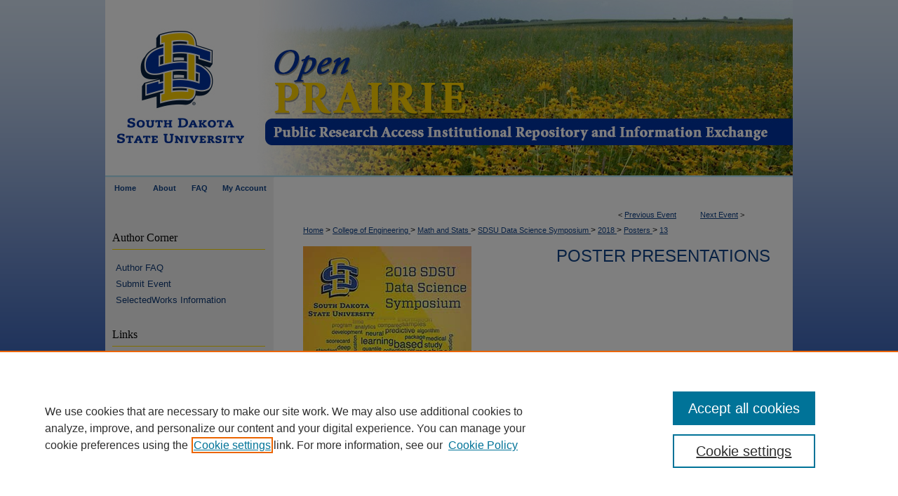

--- FILE ---
content_type: text/css
request_url: https://openprairie.sdstate.edu/datascience_symposium/ir-event-style.css
body_size: -23
content:
 
	@import url("/datascience_symposium/ir-style.css");
	@import url("/ir-custom.css");
	@import url("/datascience_symposium/ir-custom.css");
	@import url("/ir-local.css");
	@import url("/datascience_symposium/ir-local.css");




--- FILE ---
content_type: text/css
request_url: https://openprairie.sdstate.edu/ir-local.css
body_size: 2265
content:
/*
-----------------------------------------------
bepress IR local stylesheet.
Author:   Lani Goto
Version:  Sept 2015
PLEASE SAVE THIS FILE LOCALLY!
----------------------------------------------- */

body {
	background: #0032a1 url(assets/md5images/65e53bb0c15ec4f72baa65298096350d.png) top left repeat-x; }


/* Header */

#sdstate #header {
	height: 253px; }

#sdstate #header #logo, 
#sdstate #header #logo * {
	width: 225px;
	height: 253px;
	padding: 0;
	margin: 0; }

#sdstate #header #pagetitle,
#sdstate #header h1,
#sdstate #header h1 a {
	width: 755px;
	height: 253px;
	padding: 0;
	margin: 0;
	display: block; }

#sdstate #header #pagetitle {
	margin-left: 225px; }

#sdstate #header h1 a {
	background: #ffffff url(assets/md5images/7e115d026ae6869c374a84961294596c.png) top left no-repeat;
	text-indent: -9999px; }


/* Navigation */

#sdstate #navigation {
	height: 30px; }

#sdstate #navigation #tabs,
#sdstate #navigation #tabs ul,
#sdstate #navigation #tabs ul li {
	padding: 0;
	margin: 0; }

#sdstate #navigation #tabs a {
	height: 30px;
	line-height: 30px;
	font-size: 11px;
	font-weight: bold;
	color: #104288;
	background-color: #f2f2f1;
	padding: 0;
	margin: 0;
	border: 0;
	float: left; }

#sdstate #navigation #tabs li#tabfour a { 
	width: 83px;
	border-right: none; }

#sdstate #navigation #tabs li#tabthree a { 
	width: 45px; }

#sdstate #navigation #tabs li#tabtwo a { 
	width: 56px; }

#sdstate #navigation #tabs li#tabone a { 
	width: 56px; }

#sdstate #navigation #tabs a:hover,
#sdstate #navigation #tabs a:active,
#sdstate #navigation #tabs a:focus {
	color: #000;
	text-decoration: underline; }


/* Sidebar */

#sdstate #sidebar h2 {
	width: 218px;
	font-family: Georgia, "Times New Roman", Times, serif;
	font-size: 16px;
	font-weight: normal;
	color: #000000;
	background-color: transparent;
	padding: 4px 0;
	margin-left: 10px;
	border-top: 0;
	border-bottom: 1px solid #ffdd00;
	text-indent: 0; }

#sdstate #sidebar a, 
#sdstate #sidebar p.advanced a {
	font-size: 13px;
	font-weight: normal;
	text-decoration: none; }

#sdstate #sidebar a:hover,
#sdstate #sidebar a:active,
#sdstate #sidebar a:focus,
#sdstate #sidebar p.advanced a:hover,
#sdstate #sidebar p.advanced a:active,
#sdstate #sidebar p.advanced a:focus {
	color: #000;
	background-color: transparent;
	text-decoration: underline; }

#sdstate #sidebar #sidebar-search label {
	font-size: 13px;
	color: #000; }

#sdstate #sidebar p.advanced + div {
	display: none; }


/* Main Content */

#sdstate #content {
	background-color: transparent; }

#sdstate #dcn-home h2 {
	font: normal 21px Georgia, "Times New Roman", Times, serif;
	padding-bottom: 5px;
	margin-top: 30px; }

#sdstate #dcn-home #cover-browse h3 a {
	font: normal 15px Arial, Verdana, Helvetica, sans-serif;
	text-decoration: underline; }

#sdstate #dcn-home .box.aag h2,
#sdstate #dcn-home .box.potd h2{
	width: 267px;
	font: normal 16px Georgia, "Times New Roman", Times, serif;
	border-bottom: 1px solid #999; }

#sdstate #dcn-home .box.aag h2 span.pull-right { 
	display: none; }

#sdstate #dcn-home .box.aag a,
#sdstate #dcn-home .box.potd a {
	font-size: 12px;
	border-bottom: 1px solid #999;
	background: none; }

#sdstate #main.text .box a:link,
#sdstate #main.text .box a:visited {
	font-size: 12px;
	text-decoration: none; }

#sdstate #main.text .box a:hover,
#sdstate #main.text .box a:active,
#sdstate #main.text .box a:focus {
	text-decoration: underline; }

#sdstate #main.text a:link,
#sdstate #main.text a:visited {
	color: #104288;
	text-decoration: underline; }

#sdstate #main.text a:hover,
#sdstate #main.text a:active,
#sdstate #main.text a:focus {
	color: #000;
	text-decoration: underline; }


/* Footer */

#sdstate #footer,
#sdstate #footer #bepress a {
	height: 80px;
	background-color: #0032a1; }

#sdstate #footer p {
	padding-top: 30px; }

#sdstate #footer p,
#sdstate #footer p a {
	font-size: 12px;
	color: #fff;
	text-decoration: none; }

#sdstate #footer p a:hover,
#sdstate #footer p a:active,
#sdstate #footer p a:focus {
	text-decoration: underline; }


/* Mobile */

.mbl #sdstate #header #logo, 
.mbl #sdstate #header #logo * {
	display: none !important; }

.mbl #sdstate #header #pagetitle,
.mbl #sdstate #header h1,
.mbl #sdstate #header h1 a {
	width: 100% !important;
	height: 100% !important;
	padding: 0;
	margin: 0; }

.mbl #sdstate #header #pagetitle {
	margin-left: 0 !important;
	background-size: 100% !important; 
	padding-top: 0 !important; }

.mbl #sdstate #header h1 a {
	background: #ffffff url(assets/md5images/9613e04d9702b7af6f92d31b29e2f81d.gif) top left no-repeat;
	text-indent: -9999px; }

/* --- BEGIN front page button formatting - JR 3/5/20 ---*/
 
#sdstate #browse-by-buttons {	
    width: 100%;	
    display: flex;	
    flex-flow: row wrap;	
    justify-content: space-evenly;	
}	

#sdstate #browse-by-buttons .browse-container a,
#sdstate #browse-by-buttons .browse-container a:link,
#sdstate #browse-by-buttons .browse-container a:visited {		
    text-decoration: none;	
}	
 	
#sdstate #browse-by-buttons .browse-container {	
    width: 20%; /* 33% for 3-icon rows, 25% for 4-icon rows */	
    margin-top: 5px;	
    margin-bottom: 5px;	
}	
 	
 	
#sdstate #browse-by-buttons .browse-contents {	
  border-radius: calc(20px + 5px); /* browse-link border radius + browse-link border width */	
  width: calc(120px + 5px);  /* .browse-link width + .browse-link border width */	
}	
 	
#sdstate #browse-by-buttons .browse-link {
  background-color: #0033a1; /* button background color */
  width: 120px;
  height: 120px;
  border-radius: 20px;
  border: 5px solid white; /* invisible default border to keep alignment */
  text-align: center;
  display: flex;
  flex-flow: column nowrap;
  justify-content: space-around;
}	
 	
/* Button icon settings */	
#sdstate #browse-by-buttons .browse-link i {
  font-size: 55px; /* size of font icon */
  color: #ffffff; /* button icon color */
  margin-top: 8px;
  text-decoration: none;
}	
 	
/* Button icon settings - img files */	
#sdstate #browse-by-buttons .browse-link img {	
  max-width: 45px; /* size of icon */	
  height: auto;	
  align-self: center;	
  vertical-align: middle;	
}	
 	
/* Button text settings */	
#sdstate #browse-by-buttons .browse-link h3 {	
  font-size: 13px;	
  font-weight: 100;	
  text-align: center;	
  font-family: inherit;	
  color: #ffffff; /* button text color */	
  margin-top: 5px;	
}	
 	
#sdstate #browse-by-buttons .browse-contents h3 {	
  text-decoration: none;	
}	
 	
/* Hover/focus behavior for button text */	
#sdstate #browse-by-buttons a:hover > .browse-link h3,	
#sdstate #browse-by-buttons a:focus > .browse-link h3,	
#sdstate #browse-by-buttons a:active > .browse-link h3 {	
  color: #ffffff; /* hover text color */	
  transition: color .1s;	
  text-decoration: none;	
}	
 	
/* Hover/focus behavior for icon */	
#sdstate #browse-by-buttons a:hover > .browse-link i,	
#sdstate #browse-by-buttons a:focus > .browse-link i,	
#sdstate #browse-by-buttons a:active > .browse-link i {	
  color: #ffffff; /* hover icon color */	
  transition: color .1s;	
}	
 	
/* Hover/focus behavior for button outline */	
#sdstate #browse-by-buttons a:hover > .browse-link,	
#sdstate #browse-by-buttons a:focus > .browse-link,	
#sdstate #browse-by-buttons a:active > .browse-link {	
  border: 5px solid #FFCE4A; /* hover border color */	
  border-radius: 20px;	
  transition: border .1s;	
}	
 	
/* Mobile adjustments */	
@media only screen and (max-width: 1024px) {	
 	
	.mbl #sdstate #browse-by-buttons * {
    	font-size: 15px;
    	margin: 0px;
    	line-height: 1.3em;
	}
	
	#sdstate #browse-by-buttons {
		padding: 0px;
        margin: 0px;
	}
	
	#sdstate #browse-by-buttons .browse-container {
    	width: max-content;
	}
	
	#sdstate #browse-by-buttons .browse-link {
    	padding: 6px;
    	justify-content: space-around;
	}
	
	#sdstate #browse-by-buttons .browse-link h3,
	#sdstate #browse-by-buttons .browse-link i {   
		margin: 0;  
	}
	
	#sdstate #browse-by-buttons .browse-link i {
		font-size: 40px;
	}
}	
 	
/* Overruling some of Google's default icon font styling */	
#sdstate #browse-by-buttons .browse-link material-icons {	
  font-family: 'Material Icons';	
  font-weight: normal;	
  font-style: normal;	
  white-space: nowrap;	
  line-height: 1em;	
  font-size: 55px;	
}	
 	
/* --- END front page button formatting ---*/	

--- FILE ---
content_type: text/css
request_url: https://openprairie.sdstate.edu/datascience_symposium/ir-local.css
body_size: 135
content:
/* -----------------------------------------------
IR Event Community local stylesheet.
Author:   
Version:  01 Month 2008
PLEASE SAVE THIS FILE LOCALLY!
----------------------------------------------- */

/* Added localized css to remove space between homepage and lower sidebar templates 1/10/20 ALuca*/

#sdstate #sidebar ul#homepage-links {
    padding: 10px 0 0;}
    
#sdstate #sidebar ul.sb-custom-ul {
    padding: 0 0 10px 0;}